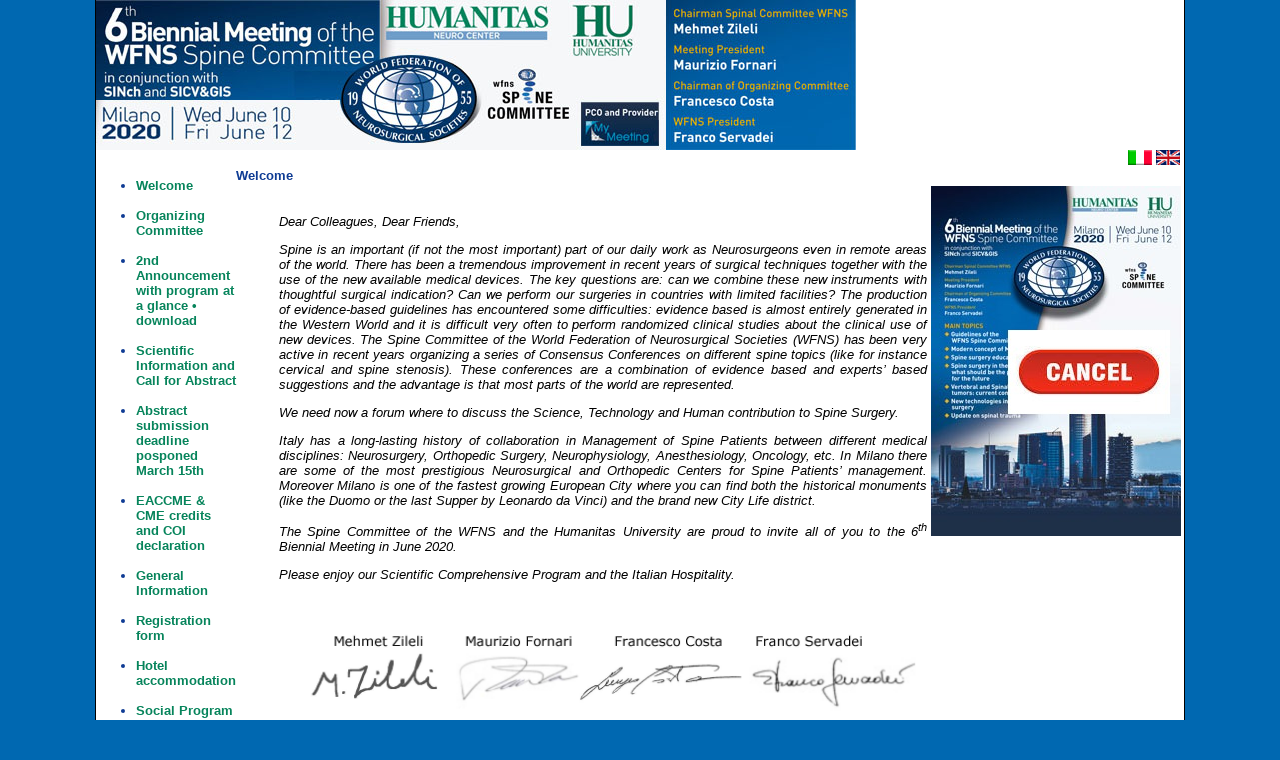

--- FILE ---
content_type: text/html; charset=UTF-8
request_url: https://www.mymeetingsrl.com/site/index.php?idsite=212&lang=&page=1
body_size: 2680
content:
<HTML>
<HEAD>
<META HTTP-EQUIV="Content-Type" CONTENT="text/html;CHARSET=ISO-8859-1">
<META NAME="description" CONTENT="6th Biennial Meeting of the WFNS Spine Committee - in conjuction with SINch and SICV&GIS">
<META NAME="KeyWords" CONTENT="June 10th-12th, 2020">
<TITLE>6th Biennial Meeting of the WFNS Spine Committee - in conjuction with SINch and SICV&GIS</TITLE>
<link rel="StyleSheet" href="sfstyle.css" type="text/css">
<style type="text/css">
<!--
A:active {
	TEXT-DECORATION: none; color: 06845b}
A:link {
	TEXT-DECORATION: none; color: 06845b}
A:visited {
	TEXT-DECORATION: none; color: 06845b}
A:hover {
	TEXT-DECORATION: underline; color: 06845b}
img {
	border: none;
}
.tah10 {
	font-family: Tahoma;
	font-size: 12px;
	text-decoration: none;
}
.tah11 {
	font-family: Tahoma;
	font-size: 13px;
	text-decoration: none;
}
.ver10 {
	font-family: Verdana, Arial, Helvetica, sans-serif;
	font-size: 12px;
	text-decoration: none;
}
.ver11 {
	font-family: Verdana, Arial, Helvetica, sans-serif;
	font-size: 13px;
	text-decoration: none;
}
.bgtop {
	background-repeat: repeat-x;
	background-position: top;
}
-->
</style>
<style type="text/css">
<!--
.ver10bol {
	font-family: Verdana, Arial, Helvetica, sans-serif;
	font-size: 12px;
	text-decoration: none;
	font-weight: bold;
	color: 0f3c94}
-->
</style>
<style type="text/css">
<!--
.ver9 {
	font-family: Verdana, Arial, Helvetica, sans-serif;
	font-size: 11px;
	text-decoration: none;
	color: 0f3c94}
-->
</style>
</HEAD>
<BODY BGCOLOR="0068b1" LEFTMARGIN=0 TOPMARGIN=0 MARGINWIDTH=0 MARGINHEIGHT=0 TEXT="0f3c94" LINK="06845b" VLINK="06845b" ALINK="06845b">
<TABLE WIDTH=100% height="100%" BORDER=0 CELLPADDING=0 CELLSPACING=0 bgcolor="#FFFFFF">
	<TR>
		<TD width="50%" rowspan="3" bgCOLOR="0068b1">&nbsp;</TD>
		<td width="1" bgcolor="#000000" rowspan="3"><img src="images/spacer.gif" width="1" height="1"></td>
    <TD> 
<TABLE WIDTH=730 BORDER=0 CELLPADDING=0 CELLSPACING=0>
	<TR>
		<TD COLSPAN=11>
			<IMG SRC="logos/212_titolo.jpg" WIDTH=760 HEIGHT=150></TD>
	</TR>
			</TABLE>
	 </TD>
		<td width="1" bgcolor="#000000" rowspan="3"><img src="images/spacer.gif" width="1" height="1"></td>
		<TD width="50%" rowspan="3" bgCOLOR="0068b1">&nbsp;</TD>
	</TR>
	<TR>
		<TD height="100%"><TABLE WIDTH=760 BORDER=0 CELLPADDING=0 CELLSPACING=0 height="100%">
	<TR>
		<TD WIDTH=200 background="#FFFFFF" valign=top>
	<br>
<UL>
<LI><a href="index.php?idsite=212&lang=&page=1"><FONT class="ver11" COLOR=06845b><b>Welcome</b></FONT></A><br><br><LI><a href="index.php?idsite=212&lang=&page=2"><FONT class="ver11" COLOR=06845b><b>Organizing Committee</b></FONT></A><br><br><LI><a target=new href="file/212_O4 2nd Announcement.pdf"><FONT class="ver11" COLOR=06845b><b>2nd Announcement with program at a glance • download</b></FONT></A><br><br><LI><a href="index.php?idsite=212&lang=&page=4"><FONT class="ver11" COLOR=06845b><b>Scientific Information and Call for Abstract</b></FONT></A><br><br><LI><a href="index.php?idsite=212&lang=&page=5"><FONT class="ver11" COLOR=06845b><b>Abstract submission deadline posponed March 15th</b></FONT></A><br><br><LI><a href="index.php?idsite=212&lang=&page=6"><FONT class="ver11" COLOR=06845b><b>EACCME & CME credits and COI declaration</b></FONT></A><br><br><LI><a href="index.php?idsite=212&lang=&page=7"><FONT class="ver11" COLOR=06845b><b>General Information</b></FONT></A><br><br><LI><a href="index.php?idsite=212&lang=&page=8"><FONT class="ver11" COLOR=06845b><b>Registration form</b></FONT></A><br><br><LI><a href="index.php?idsite=212&lang=&page=9"><FONT class="ver11" COLOR=06845b><b>Hotel accommodation</b></FONT></A><br><br><LI><a href="index.php?idsite=212&lang=&page=10"><FONT class="ver11" COLOR=06845b><b>Social Program</b></FONT></A><br><br><LI><a href="index.php?idsite=212&lang=&page=11"><FONT class="ver11" COLOR=06845b><b>Sponsor and Exhibit</b></FONT></A><br><br><LI><a href="index.php?idsite=212&lang=&page=12"><FONT class="ver11" COLOR=06845b><b>Contact us</b></FONT></A><br><br><br><br><br><LI><a href="../calendario.php"><FONT class="ver11" COLOR=06845b><b>Torna al Calendario</b></FONT></A><br><br></UL>	</td>
<TD WIDTH=560 valign=top>
<P align=right><a href="index.php?idsite=212&lang=&page=1"><IMG SRC="images/iconita.gif" WIDTH="24" HEIGHT="15" ALIGN="BOTTOM" BORDER="0"></A> <a href="index.php?idsite=212&lang=e&page=1"><IMG SRC="images/iconeng.gif" WIDTH="24" HEIGHT="15" ALIGN="BOTTOM" BORDER="0"></A>&nbsp;
<TABLE WIDTH=100% BORDER=0 CELLPADDING=0 CELLSPACING=0 height="100%">
	<TR>
		<TD WIDTH=100% HEIGHT=100% valign="top" background="#FFFFFF">
			<div style="padding:0" class="ver11">
<b><FONT COLOR=0f3c94>Welcome</FONT></b><br><table witht=100%><tr><td valign=top><p style="margin-left:40px; text-align:justify">&nbsp;</p>

<p style="margin-left:40px; text-align:justify"><span style="color:#000000"><em>Dear Colleagues, Dear Friends, </em></span></p>

<p style="margin-left:40px; text-align:justify"><span style="color:#000000"><em>Spine is an important (if not the most important) part of our daily work as Neurosurgeons even in remote areas of the world. There has been a tremendous improvement in recent years of surgical techniques together with the use of the new available medical devices. The key questions are: can we combine these new instruments with thoughtful surgical indication? Can we perform our surgeries in countries with limited facilities? The production of evidence-based guidelines has encountered some difficulties: evidence based is almost entirely generated in the Western World and it is difficult very often to perform randomized clinical studies about the clinical use of new devices. The Spine Committee of the World Federation of Neurosurgical Societies (WFNS) has been very active in recent years organizing a series of Consensus Conferences on different spine topics (like for instance cervical and spine stenosis). These conferences are a combination of evidence based and experts&rsquo; based suggestions and the advantage is that most parts of the world are represented. </em></span></p>

<p style="margin-left:40px; text-align:justify"><span style="color:#000000"><em>We need now a forum where to discuss the Science, Technology and Human contribution to Spine Surgery. </em></span></p>

<p style="margin-left:40px; text-align:justify"><span style="color:#000000"><em>Italy has a long-lasting history of collaboration in Management of Spine Patients between different medical disciplines: Neurosurgery, Orthopedic Surgery, Neurophysiology, Anesthesiology, Oncology, etc. In Milano there are some of the most prestigious Neurosurgical and Orthopedic Centers for Spine Patients&rsquo; management. Moreover Milano is one of the fastest growing European City where you can find both the historical monuments (like the Duomo or the last Supper by Leonardo da Vinci) and the brand new City Life district. </em></span></p>

<p style="margin-left:40px; text-align:justify"><span style="color:#000000"><em>The Spine Committee of the WFNS and the Humanitas University are proud to invite all of you to the 6<sup>th</sup> Biennial Meeting in June 2020. </em></span></p>

<p style="margin-left:40px; text-align:justify"><span style="color:#000000"><em>Please enjoy our Scientific Comprehensive Program and the Italian Hospitality.</em></span></p>

<p style="margin-left:40px; text-align:justify"><img alt="hh" src="https://www.mymeetingsrl.com/altreimg/O4 firme discorso.jpg" style="height:142px; width:648px" /></p>

<p style="margin-left:40px; text-align:justify">&nbsp;</p>

<p style="margin-left:40px; text-align:justify">&nbsp;</p>

<p style="margin-left:40px; text-align:justify">&nbsp;</p>
</td><td witht=250 valign=top><IMG SRC="logos/212_logo.jpg" WIDTH=250 HEIGHT=350></td></tr></table>			</div>
		</TD>
	</TR>
</TABLE>







		</TD>
	</TR>
</TABLE>
	</TD>
	</TR>
	<TR>
		<TD height="0" align="center" valign="top">
			<div style="padding-top:10" class="ver9"><IMG SRC="images/mymeetfoot.jpg" WIDTH="760" HEIGHT="60" ALIGN="BOTTOM" BORDER="0" USEMAP="#mymeetfoot">

<MAP Name="mymeetfoot">
<AREA Shape="Rect" coords = "483,47,631,57"  HREF="https://www.mymeetingsrl.com">
<AREA Shape="Rect" coords = "325,46,474,58"  HREF="mailto:info@mymeetingsrl.com">
</MAP>
				
			</div>
		</TD>
	</TR>
</TABLE>
</BODY>
</HTML>

--- FILE ---
content_type: text/css
request_url: https://www.mymeetingsrl.com/site/sfstyle.css
body_size: 98
content:
TD {
	FONT: 13px Verdana,Arial
}
BODY {
	FONT: 13px Verdana,Arial
}
P {
	FONT: 13px Verdana,Arial
}
DIV {
	FONT: 13px Verdana,Arial
}
INPUT {
	FONT: 13px Verdana,Arial
}
TEXTAREA {
	FONT: 13px Verdana,Arial
}
FORM {
	FONT: 13px Verdana,Arial
}
BODY {
	FONT-SIZE: 13px; FONT-FAMILY: Verdana, Arial
}
A:active {
	FONT-SIZE: 13px; FONT-FAMILY: Verdana; TEXT-DECORATION: none
}
A:link {
	FONT-SIZE: 13px; FONT-FAMILY: Verdana; TEXT-DECORATION: none
}
A:visited {
	FONT-SIZE: 13px; FONT-FAMILY: Verdana; TEXT-DECORATION: none
}
A:hover {
	FONT-SIZE: 13px; FONT-FAMILY: Verdana; TEXT-DECORATION: underline
}
.titre {
	FONT-SIZE: 13px; FONT-FAMILY: Verdana; TEXT-DECORATION: none
}
.titrebox {
	FONT-SIZE: 13px; FONT-FAMILY: Verdana; TEXT-DECORATION: underline
}
.privacy {
	FONT-SIZE: 10px; FONT-FAMILY: Verdana
}